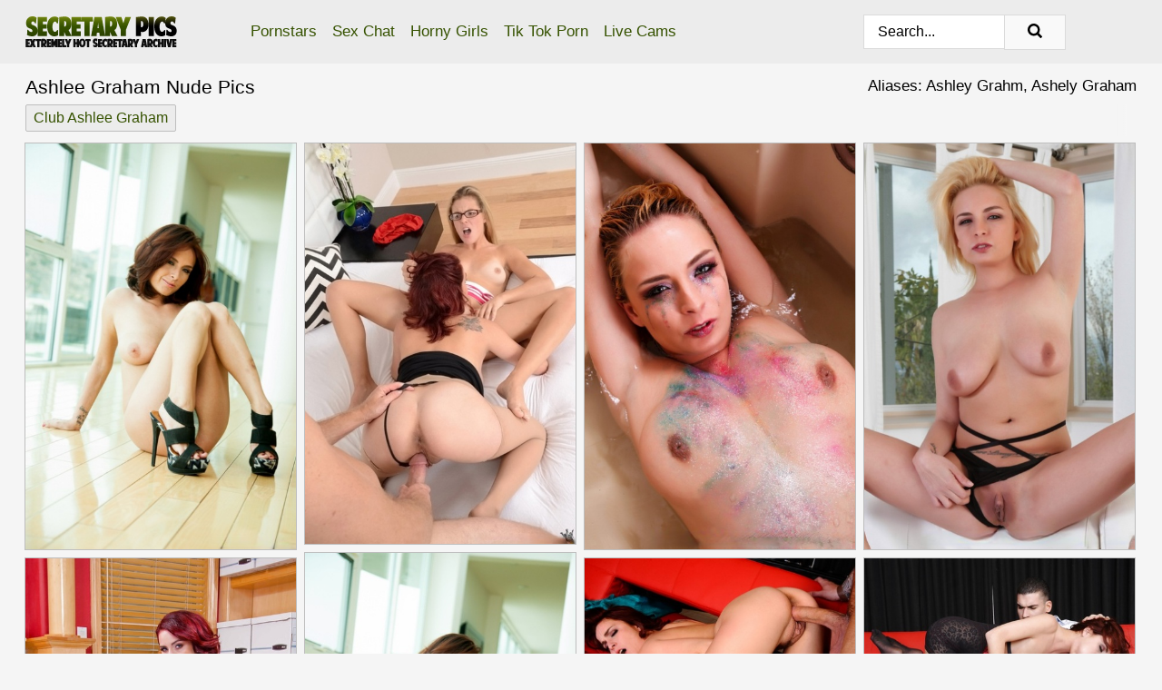

--- FILE ---
content_type: text/html; charset=UTF-8
request_url: https://secretarypics.com/pornstars/ashlee-graham/
body_size: 9590
content:
<!doctype html><html lang="en"><head><title>Ashlee Graham Nude Porn Pics - SecretaryPics.com</title> <meta name="description" content="Catch the latest Ashlee Graham porn pics only at SecretaryPics.com. Our FREE Ashlee Graham naked photo selection grows daily!"> <meta name="keywords" content="Ashlee Graham, Ashley Grahm, Ashely Graham"> <meta charset="utf-8"><meta http-equiv="x-ua-compatible" content="ie=edge"><meta name="viewport" content="width=device-width, initial-scale=1"><meta name="rating" content="RTA-5042-1996-1400-1577-RTA"><meta name="referrer" content="origin"><meta name="robots" content="index, follow"><meta name="document-state" content="dynamic"><meta name="revisit-after" content="1 day"><link rel="icon" type="image/png" href="https://secretarypics.com/favicon.png"><link rel="apple-touch-icon" href="https://secretarypics.com/favicon.png"><link rel="manifest" href="https://secretarypics.com/site.webmanifest"><link rel="canonical" href="https://secretarypics.com/pornstars/ashlee-graham/"><link rel="preconnect" href="https://cdni.secretarypics.com/"><link rel="dns-prefetch" href="https://secretarypics.com/"><link rel="dns-prefetch" href="https://cdni.secretarypics.com/"> <link rel="preload" href="https://cdni.secretarypics.com/460/5/242/85100643/85100643_009_61bf.jpg" as="image"> <link rel="preload" as="style" href="https://secretarypics.com/guilaine/abigael.css?v=1765388875"><link rel="stylesheet" href="https://secretarypics.com/guilaine/abigael.css?v=1765388875"><link rel="stylesheet" href="https://secretarypics.com/css/flag-icons.min.css"><base target="_blank"/></head><body><style>h1,h3,.listing-letter{font-size:21px;font-weight:400;white-space:nowrap;overflow:hidden;text-overflow:ellipsis}h1,h3{color:#000000}.breadcrumbs,.breadcrumbs-2{font-size:21px;font-weight:400;margin-block-end:.77em;white-space:nowrap;overflow:hidden;text-overflow:ellipsis}.breadcrumbs a{font-size:21px}.breadcrumbs span,.breadcrumbs h1,.breadcrumbs h2,.breadcrumbs-2 span,.breadcrumbs-2 h1,.breadcrumbs-2 h2{display:inline;font-size:21px}.breadcrumbs span svg,.breadcrumbs-2 span svg,.underline div svg,.Underline div svg{height:18px;width:18px;margin-right:6px;margin-bottom:-2px;fill:#000000;opacity:.5}.breadcrumbs h1,.breadcrumbs h2{font-weight:400}.breadcrumbs-d{padding:0 4px}.breadcrumbs-2 h1{font-size:21px;font-weight:400}.content-info{margin-bottom:7px!important;overflow-x:auto;white-space:nowrap;position:relative;display:inline-flex}.content-info::-webkit-scrollbar,.content-categories::-webkit-scrollbar{display:none}.content-info:after{right:-1px;background-image:-o-linear-gradient(90deg,#f5f5f500,#f5f5f5 15px,#f5f5f5);background-image:linear-gradient(90deg,#f5f5f500,#f5f5f5 15px,#f5f5f5);content:'';display:block;position:absolute;top:0;bottom:0;width:25px;z-index:1;pointer-events:none}.content-categories{overflow-x:auto;white-space:nowrap;position:relative;padding-right:25px;width:100%;display:inline-flex}.content-categories a{margin:0 5px 5px 0;padding:0 8px;line-height:1.25em;border:1px solid #BEBEBE;background-color:#ECECEC;text-transform:capitalize;border-radius:2px;font-size:16px;height:30px;box-sizing:border-box;overflow:hidden;display:inline-flex;align-items:center;min-width:fit-content}.content-categories a:hover{border-color:#7E7E7E}.wrapper{margin:0 auto;position:relative}.header-wrapper{width:100%;background-color:#ECECEC;z-index:500;}.header-top a{font-size:13px;color:#000000;line-height:2em;margin-right:10px}.header-top a:hover{color:#365200}.header{line-height:70px;font-size:0}.header-title{margin-top:14px;position:relative}.header-nav{display:inline-block;line-height:1.25em;position:relative;vertical-align:middle;font-size:19px}.header-nav a{display:inline-block;color:#365200;padding:0 1.3em 0 0;position:relative;font-weight:400}.header-nav a:hover{color:#535851}.header-nav label{cursor:pointer;position:absolute;top:-3.7em;right:0}.header-nav span,.menu-item img,.mobile-search{transition:opacity .15s ease-in-out}.mob-menu{border-top:1px solid #DBDBDB;border-bottom:1px solid #DBDBDB;min-height:40px}.mob-menu ul li{text-align:center;width:33%;line-height:40px;height:40px;display:inline-block;font-size:0;float:left}.mob-menu-border{position:absolute;border-right:1px solid #DBDBDB;right:0;height:100%}.mob-menu ul li a{font-size:16px;position:relative;width:100%;height:100%;display:block;color:#365200}.mob-menu ul li a:hover{color:#535851}.mob-menu ul li img{width:16px;height:16px;opacity:.25;margin-bottom:-3px;margin-right:6px}.menu-item img{width:16px;height:16px;opacity:.25;margin-bottom:-3px;margin-right:6px}.menu-item:hover img{opacity:1}.header-submenu{background-color:#ECECEC;border-bottom:1px solid #BEBEBE;line-height:34px;text-align:center}.header-submenu a{color:#365200}.header-submenu a:hover{color:#535851}.header-logo{width:248px;display:inline-block;line-height:1.25em;position:relative;vertical-align:middle}.header-search{display:inline-block;line-height:1.25em;position:relative;vertical-align:middle;text-align:right}.header-search input{color:#000000;font-size:16px;line-height:16px;padding:9px 15px;background-color:#FFFFFF;border:1px solid #DBDBDB;box-sizing:border-box}.header-search input:focus{background-color:#F9F9F9}.clear:before,.clear:after{content:"";display:block;line-height:0}.clear:after{clear:both}#open,.mobile-menu,.search__result--hidden{display:none}.mobile-search svg,.mobile-menu svg{width:23px;height:23px;fill:#000000}.mobile-search{display:none;cursor:pointer;position:relative;width:23px;height:23px;background-size:cover;opacity:.7;float:right;top:19px;right:38px}.mobile-search:hover{opacity:.3}.search-button{position:absolute;top:0;right:0;background-color:#F9F9F9;border:1px solid #DBDBDB;box-sizing:border-box;padding:0 25px;cursor:pointer;height:39px}.search-button:hover{background-color:#EFEFEF}.search-button span{height:100%}.search-button svg{width:16px;height:16px;fill:#000000;padding-top:50%;margin-top:1px}.search-label{background-size:cover;position:absolute;left:11px;top:10px;width:16px;height:16px;opacity:0.5}.search-label svg{width:16px;height:16px;fill:#000000}#search-form{position:relative}.search__result{display:block;border-bottom:1px solid #DBDBDB;width:372px;position:absolute;z-index:999999;right:0;margin-top:0;padding:0;background-color:#F9F9F9;border-left:1px solid #DBDBDB;border-right:1px solid #DBDBDB}.search__result a{display:block;font-size:16px;line-height:36px;padding:0 5px 0 15px;color:#365200}.search__result li span{padding-left:15px;color:#000000;opacity:.4}.no-bg-hover{background-color:#F9F9F9!important}.no-bg-hover:hover{background-color:#F9F9F9!important}.search__result li a span{color:#000000;padding:0;opacity:1}.search__result li{width:100%;height:36px;margin:0;color:#365200;font-size:16px;line-height:36px;text-align:left;overflow:hidden}.search__result li:hover{background-color:#EFEFEF}.search__result li:hover a{color:#535851}.underline{border-bottom:1px solid #BEBEBE;margin-bottom:8px!important}.underline div{font-size:21px;margin-block-end:1em;margin-block-start:1em;font-weight:400}@media screen and (min-width:240px) and (max-width:317px){.wrapper{width:220px}.search__result{width:218px}}@media screen and (min-width:318px) and (max-width:359px){.wrapper{width:300px}.search__result{width:298px}}@media screen and (min-width:360px) and (max-width:374px){.wrapper{width:342px}.search__result{width:340px}}@media screen and (min-width:375px) and (max-width:533px){.wrapper{width:357px}.search__result{width:355px}}@media screen and (min-width:534px) and (max-width:567px){.wrapper{width:512px}.search__result{width:510px}}@media screen and (min-width:568px) and (max-width:625px){.wrapper{width:548px}.search__result{width:546px}}@media screen and (min-width:626px) and (max-width:666px){.wrapper{width:608px}.search__result{width:606px}}@media screen and (min-width:667px) and (max-width:719px){.wrapper{width:644px}.search__result{width:642px}}@media screen and (min-width:720px) and (max-width:767px){.wrapper{width:698px}.search__result{width:696px}}@media screen and (min-width:768px) and (max-width:799px){.wrapper{width:745px}.search__result{width:743px}}@media screen and (min-width:800px) and (max-width:899px){.wrapper{width:781px}.search__result{width:779px}}@media screen and (min-width:900px) and (max-width:933px){.wrapper{width:880px}.search__result{width:878px}}@media screen and (min-width:934px) and (max-width:1023px){.wrapper{width:916px}.search__result{width:914px}}@media screen and (min-width:1024px) and (max-width:1241px){.wrapper{width:1006px}.search__result{width:1004px}.header-search,.header-search input{width:300px}}@media screen and (min-width:1242px) and (max-width:1359px){.wrapper{width:1224px}.search__result{width:298px}.header-nav{width:675px;font-size:17px}.header-nav a{padding:0 1em 0 0}}@media screen and (min-width:1360px) and (max-width:1439px){.wrapper{width:1332px}.search__result{width:325px}.header-logo{width:268px}.header-nav{width:736px;font-size:17px}.header-search,.header-search input{width:327px}}@media screen and (min-width:1440px) and (max-width:1504px){.wrapper{width:1412px}.search__result{width:421px}.header-logo{width:285px}.header-nav{width:703px;font-size:17px}.header-search,.header-search input{width:423px}}@media screen and (min-width:1505px) and (max-width:1549px){.wrapper{width:1487px}.search__result{width:486px}.header-nav{width:751px}.header-search,.header-search input{width:488px}}@media screen and (min-width:1550px) and (max-width:1599px){.wrapper{width:1532px}.search__result{width:486px}.header-nav{width:796px}.header-search,.header-search input{width:488px}}@media screen and (min-width:1600px) and (max-width:1867px){.wrapper{width:1570px}.search__result{width:514px}.header-logo{width:225px}.header-nav{width:829px}.header-search,.header-search input{width:516px}}@media screen and (min-width:1868px){.wrapper{width:1840px}.search__result{width:606px}.header-nav{width:984px}.header-search,.header-search input{width:608px}}@media screen and (max-width:1279px){.header-wrapper{position:relative}.header{line-height:1.25em;padding:5px 0 0 0}.header-logo{width:100%;height:50px}.header-logo img{margin-top:12px}.header-nav{width:100%;font-size:19px}.header-nav span{position:relative;width:23px;height:23px;background-size:cover;opacity:.7;top:19px}input[type=checkbox]:checked+.header-menu{height:auto}.header-menu{height:0;margin-bottom:10px;margin-top:5px;overflow:hidden;transition:height .15s ease}.header-menu a{padding:0;display:block;border-top:solid 1px #DBDBDB;line-height:45px}.header-search{display:none}.header-search{height:50px}.header-search,.header-search input{width:100%}.mobile-menu{display:block;margin-top:20px}.mobile-search{display:block}}@media screen and (min-width:1280px){.header-nav a{display:table-cell;height:70px;vertical-align:middle}.mob-menu{display:none}.nav-primary li{display:table-cell;height:70px;vertical-align:middle}}@media screen and (min-width:320px) and (max-width:767px){#search-form{height:40px}}</style><header class="header-wrapper"><div class="wrapper"><div class="header"><div class="header-logo"><a href="https://secretarypics.com/" title="Office Porn" target="_self"><img src="https://secretarypics.com/img/logo.png" alt="Office Porn" width="167" height="34"></a><span class="mobile-search"><svg version="1.0" xmlns="https://www.w3.org/2000/svg" xmlns:xlink="https://www.w3.org/1999/xlink" x="0px" y="0px" viewBox="0 0 512 512" xml:space="preserve"><path d="M506.2,449.2L400.3,343.3c-3.9-3.9-3.9-7.8-2-11.8c21.6-33.3,33.3-72.6,33.3-115.7C431.7,96.1,335.6,0,215.9,0 S0.1,96.1,0.1,215.8s96.1,215.8,215.8,215.8c43.2,0,82.4-11.8,115.7-33.3c3.9-2,9.8-2,11.8,2l105.9,105.9c7.8,7.8,19.6,7.8,27.5,0 l27.5-27.5C514.1,468.8,514.1,457.1,506.2,449.2z M217.9,353.1c-76.5,0-137.3-60.8-137.3-137.3S141.4,78.5,217.9,78.5 s137.3,60.8,137.3,137.3S294.4,353.1,217.9,353.1L217.9,353.1z"/></svg></span></div><div class="header-nav"><label for="open"><span class="mobile-menu"><svg version="1.0" xmlns="https://www.w3.org/2000/svg" xmlns:xlink="https://www.w3.org/1999/xlink" x="0px" y="0px" viewBox="0 0 512 512" xml:space="preserve"><g><path d="M512,64c0-12.8-8.5-21.3-21.3-21.3H21.3C8.5,42.7,0,51.2,0,64v42.7C0,119.5,8.5,128,21.3,128h469.3 c12.8,0,21.3-8.5,21.3-21.3V64z"/><path d="M512,234.7c0-12.8-8.5-21.3-21.3-21.3H21.3C8.5,213.3,0,221.9,0,234.7v42.7c0,12.8,8.5,21.3,21.3,21.3h469.3 c12.8,0,21.3-8.5,21.3-21.3V234.7z"/><path d="M512,405.3c0-12.8-8.5-21.3-21.3-21.3H21.3C8.5,384,0,392.5,0,405.3V448c0,12.8,8.5,21.3,21.3,21.3h469.3 c12.8,0,21.3-8.5,21.3-21.3V405.3z"/></g></svg></span></label><input type="checkbox" name="menu-checkbox" id="open"><nav class="header-menu"><ul class="nav-primary"><li><a href="https://secretarypics.com/pornstars/" title="Pornstars" target="_self" class="menu-item">Pornstars</a></li><li><a href="https://secretarypics.com/sex-chat/" title="Sex Chat" target="_self" class="menu-item">Sex Chat</a></li><li><a href="https://secretarypics.com/to/horny-girls/" title="Horny Girls" target="_blank" class="menu-item" id="menutab1">Horny Girls</a></li><li><a href="https://secretarypics.com/to/jerk-n-cum/" title="Tik Tok Porn" target="_blank" class="menu-item" id="menutab2">Tik Tok Porn</a></li><li><a href="https://secretarypics.com/to/live-cams/" title="Live Cams" target="_blank" class="menu-item" id="menutab3"></a></li><script>
                          var userLang = navigator.language || navigator.userLanguage;
                          var link = document.getElementById("menutab3");
                          if (userLang.toLowerCase().startsWith("de")) {
                            if (link) {
                              link.textContent = "Amateur Cams";
                            }
                          } else {
                            link.textContent = "Live Cams";
                          }
                        </script></ul></nav></div><div class="header-search"><form action="/search/" id="search-form" target="_self"><input placeholder="Search..." id="search" class="search-input"><ul id="search-results" class="search__result--hidden"></ul><a href="/search/" aria-label="Search" class="search-button" title="" target="_self"><span><svg version="1.0" xmlns="https://www.w3.org/2000/svg" xmlns:xlink="https://www.w3.org/1999/xlink" x="0px" y="0px" viewBox="0 0 512 512" xml:space="preserve"><path d="M506.2,449.2L400.3,343.3c-3.9-3.9-3.9-7.8-2-11.8c21.6-33.3,33.3-72.6,33.3-115.7C431.7,96.1,335.6,0,215.9,0 S0.1,96.1,0.1,215.8s96.1,215.8,215.8,215.8c43.2,0,82.4-11.8,115.7-33.3c3.9-2,9.8-2,11.8,2l105.9,105.9c7.8,7.8,19.6,7.8,27.5,0 l27.5-27.5C514.1,468.8,514.1,457.1,506.2,449.2z M217.9,353.1c-76.5,0-137.3-60.8-137.3-137.3S141.4,78.5,217.9,78.5 s137.3,60.8,137.3,137.3S294.4,353.1,217.9,353.1L217.9,353.1z"/></svg></span></a></form></div></div></div><div class="mob-menu clear"><ul></ul></div></header><!-- <div class="mob1"></div> --><div class="wrapper header-title"><noscript><div style="background-color: #E34449; color: #FFFFFF; text-align: center; font-size: 16px; line-height: 22px; display: block; padding: 10px; border-radius: 3px;">JavaScript is required for this website. Please turn it on in your browser and reload the page.</div></noscript><div class="breadcrumbs" style="margin-bottom: 7px !important;"><h1>Ashlee Graham Nude Pics</h1></div><div class="wrapper content-info"><div class="content-categories"><a href="https://secretarypics.com/porn-sites/club-ashlee-graham/" title="Club Ashlee Graham" target="_self">Club Ashlee Graham</a></div></div><script>
        var relatedElement = document.querySelector(".content-categories");
        if (relatedElement.innerHTML === "") {
            relatedElement.parentNode.style.display = "none";
            var breadcrumbsElement = document.querySelector(".breadcrumbs");
            breadcrumbsElement.style.removeProperty("margin-bottom");
        }
    </script><div class="related-tags">Aliases: Ashley Grahm, Ashely Graham</div></div><div class="wrapper"><div class="m-content clear"><ul class="container clear" id="container"><script>
                var container = document.querySelector('#container');
                container.style.opacity = '0';
                // container.style.height = '0';
            </script> <li><a href='https://secretarypics.com/pics/solo-girl-ashlee-graham-releases-her-big-natural-tits-from-her-bra-85100643/' title='Solo girl Ashlee Graham releases her big natural tits from her bra 85100643' target="_blank"><img src='[data-uri]' data-src='https://cdni.secretarypics.com/460/5/242/85100643/85100643_009_61bf.jpg' alt='Solo girl Ashlee Graham releases her big natural tits from her bra 85100643' width='300' height='450'></a></li><li><a href='https://secretarypics.com/pics/coed-and-milf-ffm-threesome-with-cunt-lappers-ashlee-graham-and-kendra-lynn-15330925/' title='Coed and MILF FFM threesome with cunt lappers Ashlee Graham and Kendra Lynn 15330925' target="_blank"><img src='[data-uri]' data-src='https://cdni.secretarypics.com/460/5/200/15330925/15330925_012_2b1c.jpg' alt='Coed and MILF FFM threesome with cunt lappers Ashlee Graham and Kendra Lynn 15330925' width='300' height='444'></a></li><li><a href='https://secretarypics.com/pics/naked-girl-ashlee-graham-takes-a-bath-while-covered-in-glitter-63986004/' title='Naked girl Ashlee Graham takes a bath while covered in glitter 63986004' target="_blank"><img src='[data-uri]' data-src='https://cdni.secretarypics.com/460/1/214/63986004/63986004_009_03ff.jpg' alt='Naked girl Ashlee Graham takes a bath while covered in glitter 63986004' width='300' height='450'></a></li><li><a href='https://secretarypics.com/pics/blonde-babe-ashlee-graham-gets-nude-and-masturbates-16286156/' title='Blonde babe Ashlee Graham gets nude and masturbates 16286156' target="_blank"><img src='[data-uri]' data-src='https://cdni.secretarypics.com/460/1/214/16286156/16286156_003_db5d.jpg' alt='Blonde babe Ashlee Graham gets nude and masturbates 16286156' width='300' height='450'></a></li><li><a href='https://secretarypics.com/pics/busty-redhead-ashlee-graham-gets-oiled-up-prior-to-a-tit-fuck-and-hardcore-sex-60145256/' title='Busty redhead Ashlee Graham gets oiled up prior to a tit fuck and hardcore sex 60145256' target="_blank"><img src='[data-uri]' data-src='https://cdni.secretarypics.com/460/1/119/60145256/60145256_010_1b50.jpg' alt='Busty redhead Ashlee Graham gets oiled up prior to a tit fuck and hardcore sex 60145256' width='300' height='444'></a></li><li><a href='https://secretarypics.com/pics/redhead-secretary-ashlee-graham-stripping-off-blouse-and-bra-at-work-27129006/' title='Redhead secretary Ashlee Graham stripping off blouse and bra at work 27129006' target="_blank"><img src='[data-uri]' data-src='https://cdni.secretarypics.com/460/5/174/27129006/27129006_003_7da9.jpg' alt='Redhead secretary Ashlee Graham stripping off blouse and bra at work 27129006' width='300' height='450'></a></li><li><a href='https://secretarypics.com/pics/sexy-redhead-ashlee-graham-wakes-up-confused-from-a-drunk-before-having-sex-84407541/' title='Sexy redhead Ashlee Graham wakes up confused from a drunk before having sex 84407541' target="_blank"><img src='[data-uri]' data-src='https://cdni.secretarypics.com/460/1/39/84407541/84407541_011_269d.jpg' alt='Sexy redhead Ashlee Graham wakes up confused from a drunk before having sex 84407541' width='300' height='196'></a></li><li><a href='https://secretarypics.com/pics/amplebreasted-amateur-in-stockings-gets-her-pussy-licked-and-slammed-10564074/' title='Ample-breasted amateur in stockings gets her pussy licked and slammed 10564074' target="_blank"><img src='[data-uri]' data-src='https://cdni.secretarypics.com/460/5/118/10564074/10564074_005_0d6c.jpg' alt='Ample-breasted amateur in stockings gets her pussy licked and slammed 10564074' width='300' height='196'></a></li><li><a href='https://secretarypics.com/pics/sexy-redhead-ashlee-graham-removes-her-lingerie-while-masturbating-in-nylons-62639328/' title='Sexy redhead Ashlee Graham removes her lingerie while masturbating in nylons 62639328' target="_blank"><img src='[data-uri]' data-src='https://cdni.secretarypics.com/460/1/214/62639328/62639328_001_7b53.jpg' alt='Sexy redhead Ashlee Graham removes her lingerie while masturbating in nylons 62639328' width='300' height='450'></a></li><li><a href='https://secretarypics.com/pics/superb-babe-ashlee-graham-spreads-her-long-legs-in-sexy-stockings-87609583/' title='Superb babe Ashlee Graham spreads her long legs in sexy stockings 87609583' target="_blank"><img src='[data-uri]' data-src='https://cdni.secretarypics.com/460/5/139/87609583/87609583_009_bb97.jpg' alt='Superb babe Ashlee Graham spreads her long legs in sexy stockings 87609583' width='300' height='450'></a></li><li><a href='https://secretarypics.com/pics/ashlee-graham-reveals-her-pornstar-ass-in-a-sexy-lingerie-outfit-76238689/' title='Ashlee Graham reveals her pornstar ass in a sexy lingerie outfit 76238689' target="_blank"><img src='[data-uri]' data-src='https://cdni.secretarypics.com/460/5/139/76238689/76238689_013_50ea.jpg' alt='Ashlee Graham reveals her pornstar ass in a sexy lingerie outfit 76238689' width='300' height='450'></a></li><li><a href='https://secretarypics.com/pics/tattooed-female-ashlee-graham-finishing-hard-fuck-with-cumshot-on-nice-melons-96636067/' title='Tattooed female Ashlee Graham finishing hard fuck with cumshot on nice melons 96636067' target="_blank"><img src='[data-uri]' data-src='https://cdni.secretarypics.com/460/5/238/96636067/96636067_014_c751.jpg' alt='Tattooed female Ashlee Graham finishing hard fuck with cumshot on nice melons 96636067' width='300' height='165'></a></li><li><a href='https://secretarypics.com/pics/busty-redhead-wife-ashlee-graham-draining-jizz-from-cock-on-her-knees-25723955/' title='Busty redhead wife Ashlee Graham draining jizz from cock on her knees 25723955' target="_blank"><img src='[data-uri]' data-src='https://cdni.secretarypics.com/460/5/238/25723955/25723955_003_97ab.jpg' alt='Busty redhead wife Ashlee Graham draining jizz from cock on her knees 25723955' width='300' height='450'></a></li><li><a href='https://secretarypics.com/pics/asian-lesbian-asa-pussy-licks-and-give-a-massage-to-cute-ashley-83582093/' title='Asian lesbian Asa pussy licks and give a massage to cute Ashley 83582093' target="_blank"><img src='[data-uri]' data-src='https://cdni.secretarypics.com/460/5/127/83582093/83582093_009_7f22.jpg' alt='Asian lesbian Asa pussy licks and give a massage to cute Ashley 83582093' width='300' height='196'></a></li><li><a href='https://secretarypics.com/pics/horny-housewife-ashlee-graham-has-lesbian-sex-with-a-girlfriend-in-a-kitchen-80403391/' title='Horny housewife Ashlee Graham has lesbian sex with a girlfriend in a kitchen 80403391' target="_blank"><img src='[data-uri]' data-src='https://cdni.secretarypics.com/460/1/214/80403391/80403391_003_2f46.jpg' alt='Horny housewife Ashlee Graham has lesbian sex with a girlfriend in a kitchen 80403391' width='300' height='196'></a></li><li><a href='https://secretarypics.com/pics/sexy-redhead-ashlee-graham-gets-naked-in-high-heels-at-a-piano-57336088/' title='Sexy redhead Ashlee Graham gets naked in high heels at a piano 57336088' target="_blank"><img src='[data-uri]' data-src='https://cdni.secretarypics.com/460/1/214/57336088/57336088_009_03ab.jpg' alt='Sexy redhead Ashlee Graham gets naked in high heels at a piano 57336088' width='300' height='450'></a></li><li><a href='https://secretarypics.com/pics/glasses-adorned-lesbian-kendra-lynn-kissing-hose-attired-milf-ashlee-graham-25677577/' title='Glasses adorned lesbian Kendra Lynn kissing hose attired MILF Ashlee Graham 25677577' target="_blank"><img src='[data-uri]' data-src='https://cdni.secretarypics.com/460/5/200/25677577/25677577_007_44f6.jpg' alt='Glasses adorned lesbian Kendra Lynn kissing hose attired MILF Ashlee Graham 25677577' width='300' height='196'></a></li><li><a href='https://secretarypics.com/pics/redhead-solo-girl-ashlee-graham-spreading-pink-pornstar-pussy-61926473/' title='Redhead solo girl Ashlee Graham spreading pink pornstar pussy 61926473' target="_blank"><img src='[data-uri]' data-src='https://cdni.secretarypics.com/460/5/219/61926473/61926473_015_054e.jpg' alt='Redhead solo girl Ashlee Graham spreading pink pornstar pussy 61926473' width='300' height='450'></a></li><li><a href='https://secretarypics.com/pics/hairy-pornstar-babe-ashlee-graham-amuses-herself-with-fingers-61864083/' title='Hairy pornstar babe Ashlee Graham amuses herself with fingers 61864083' target="_blank"><img src='[data-uri]' data-src='https://cdni.secretarypics.com/460/5/116/61864083/61864083_014_56ba.jpg' alt='Hairy pornstar babe Ashlee Graham amuses herself with fingers 61864083' width='300' height='196'></a></li><li><a href='https://secretarypics.com/pics/outdoor-posing-session-with-a-marvelous-pornstar-ashlee-graham-13230441/' title='Outdoor posing session with a marvelous pornstar Ashlee Graham 13230441' target="_blank"><img src='[data-uri]' data-src='https://cdni.secretarypics.com/460/5/140/13230441/13230441_005_b4cb.jpg' alt='Outdoor posing session with a marvelous pornstar Ashlee Graham 13230441' width='300' height='444'></a></li><li><a href='https://secretarypics.com/pics/blonde-girl-ashlee-graham-removes-her-lingerie-before-masturbating-with-a-toy-25314232/' title='Blonde girl Ashlee Graham removes her lingerie before masturbating with a toy 25314232' target="_blank"><img src='[data-uri]' data-src='https://cdni.secretarypics.com/460/1/214/25314232/25314232_001_ecb2.jpg' alt='Blonde girl Ashlee Graham removes her lingerie before masturbating with a toy 25314232' width='300' height='450'></a></li><li><a href='https://secretarypics.com/pics/natural-redhead-ashlee-graham-baring-nice-tits-and-removing-wet-panties-65935795/' title='Natural redhead Ashlee Graham baring nice tits and removing wet panties 65935795' target="_blank"><img src='[data-uri]' data-src='https://cdni.secretarypics.com/460/5/238/65935795/65935795_001_d5f9.jpg' alt='Natural redhead Ashlee Graham baring nice tits and removing wet panties 65935795' width='300' height='450'></a></li><li><a href='https://secretarypics.com/pics/sexy-redhead-ashlee-graham-parts-her-pussy-lips-while-naked-in-glasses-95733876/' title='Sexy redhead Ashlee Graham parts her pussy lips while naked in glasses 95733876' target="_blank"><img src='[data-uri]' data-src='https://cdni.secretarypics.com/460/1/214/95733876/95733876_006_b10a.jpg' alt='Sexy redhead Ashlee Graham parts her pussy lips while naked in glasses 95733876' width='300' height='450'></a></li><li><a href='https://secretarypics.com/pics/pornstar-ashlee-graham-gets-banged-after-being-completely-oiled-up-27351666/' title='Pornstar Ashlee Graham gets banged after being completely oiled up 27351666' target="_blank"><img src='[data-uri]' data-src='https://cdni.secretarypics.com/460/5/242/27351666/27351666_001_c906.jpg' alt='Pornstar Ashlee Graham gets banged after being completely oiled up 27351666' width='300' height='196'></a></li><li><a href='https://secretarypics.com/pics/ashlee-graham-natalia-starr-licking-each-others-pusses-for-pleasure-94311668/' title='Ashlee Graham, Natalia Starr licking each others pusses for pleasure 94311668' target="_blank"><img src='[data-uri]' data-src='https://cdni.secretarypics.com/460/5/136/94311668/94311668_014_7291.jpg' alt='Ashlee Graham, Natalia Starr licking each others pusses for pleasure 94311668' width='300' height='450'></a></li><li><a href='https://secretarypics.com/pics/ashlee-graham-and-alina-long-enjoying-moments-of-passionate-softcore-94269784/' title='Ashlee Graham and Alina Long enjoying moments of passionate softcore 94269784' target="_blank"><img src='[data-uri]' data-src='https://cdni.secretarypics.com/460/5/231/94269784/94269784_002_e67d.jpg' alt='Ashlee Graham and Alina Long enjoying moments of passionate softcore 94269784' width='300' height='196'></a></li><li><a href='https://secretarypics.com/pics/wife-ashlee-graham-is-sucking-this-tasty-hard-dick-in-closeup-64376806/' title='Wife Ashlee Graham is sucking this tasty hard dick in close-up 64376806' target="_blank"><img src='[data-uri]' data-src='https://cdni.secretarypics.com/460/5/156/64376806/64376806_013_1bb1.jpg' alt='Wife Ashlee Graham is sucking this tasty hard dick in close-up 64376806' width='300' height='450'></a></li><li><a href='https://secretarypics.com/pics/redhead-pornstar-babe-ashlee-graham-fulfills-all-her-dirty-wishes-30462825/' title='Redhead pornstar babe Ashlee Graham fulfills all her dirty wishes 30462825' target="_blank"><img src='[data-uri]' data-src='https://cdni.secretarypics.com/460/5/114/30462825/30462825_009_32c5.jpg' alt='Redhead pornstar babe Ashlee Graham fulfills all her dirty wishes 30462825' width='300' height='196'></a></li><li><a href='https://secretarypics.com/pics/reddish-blonde-ashlee-graham-has-sexual-intercourse-on-a-white-sofa-37905622/' title='Reddish blonde Ashlee Graham has sexual intercourse on a white sofa 37905622' target="_blank"><img src='[data-uri]' data-src='https://cdni.secretarypics.com/460/1/214/37905622/37905622_007_73dc.jpg' alt='Reddish blonde Ashlee Graham has sexual intercourse on a white sofa 37905622' width='300' height='196'></a></li><li><a href='https://secretarypics.com/pics/redhead-office-slut-ashlee-graham-masturbates-and-takes-cumshot-on-cunt-34731104/' title='Redhead office slut Ashlee Graham masturbates and takes cumshot on cunt 34731104' target="_blank"><img src='[data-uri]' data-src='https://cdni.secretarypics.com/460/5/174/34731104/34731104_002_dbca.jpg' alt='Redhead office slut Ashlee Graham masturbates and takes cumshot on cunt 34731104' width='300' height='196'></a></li><li><a href='https://secretarypics.com/pics/undressing-redhead-babe-ashley-gets-ready-for-a-sensitive-massage-63320729/' title='Undressing redhead babe Ashley gets ready for a sensitive massage 63320729' target="_blank"><img src='[data-uri]' data-src='https://cdni.secretarypics.com/460/5/127/63320729/63320729_011_1735.jpg' alt='Undressing redhead babe Ashley gets ready for a sensitive massage 63320729' width='300' height='196'></a></li><li><a href='https://secretarypics.com/pics/sexy-girl-ashlee-graham-removes-her-lingerie-ensemble-in-highheeled-shoes-46894301/' title='Sexy girl Ashlee Graham removes her lingerie ensemble in high-heeled shoes 46894301' target="_blank"><img src='[data-uri]' data-src='https://cdni.secretarypics.com/460/1/214/46894301/46894301_006_e3d0.jpg' alt='Sexy girl Ashlee Graham removes her lingerie ensemble in high-heeled shoes 46894301' width='300' height='450'></a></li><li><a href='https://secretarypics.com/pics/sexy-redhead-ashlee-graham-gets-on-top-while-having-sex-on-a-leather-couch-23479273/' title='Sexy redhead Ashlee Graham gets on top while having sex on a leather couch 23479273' target="_blank"><img src='[data-uri]' data-src='https://cdni.secretarypics.com/460/1/214/23479273/23479273_006_23b5.jpg' alt='Sexy redhead Ashlee Graham gets on top while having sex on a leather couch 23479273' width='300' height='450'></a></li><li><a href='https://secretarypics.com/pics/busty-female-ashlee-graham-giving-big-cock-satisfying-handjob-and-bj-combo-99533531/' title='Busty female Ashlee Graham giving big cock satisfying handjob and BJ combo 99533531' target="_blank"><img src='[data-uri]' data-src='https://cdni.secretarypics.com/460/5/238/99533531/99533531_007_b3f0.jpg' alt='Busty female Ashlee Graham giving big cock satisfying handjob and BJ combo 99533531' width='300' height='196'></a></li><li><a href='https://secretarypics.com/pics/busty-beauty-ashlee-graham-finishes-off-a-tit-fuck-with-a-pov-blowjob-92383058/' title='Busty beauty Ashlee Graham finishes off a tit fuck with a POV blowjob 92383058' target="_blank"><img src='[data-uri]' data-src='https://cdni.secretarypics.com/460/5/238/92383058/92383058_013_6bee.jpg' alt='Busty beauty Ashlee Graham finishes off a tit fuck with a POV blowjob 92383058' width='300' height='196'></a></li><li><a href='https://secretarypics.com/pics/pussy-licking-action-featuring-two-horny-lesbians-eva-lovia-and-ashlee-graham-20050681/' title='Pussy licking action featuring two horny lesbians Eva Lovia and Ashlee Graham 20050681' target="_blank"><img src='[data-uri]' data-src='https://cdni.secretarypics.com/460/5/120/20050681/20050681_012_5402.jpg' alt='Pussy licking action featuring two horny lesbians Eva Lovia and Ashlee Graham 20050681' width='300' height='196'></a></li><li><a href='https://secretarypics.com/pics/big-tits-pornstar-ashlee-graham-receives-cum-on-her-face-after-hardcore-sex-84939136/' title='Big tits pornstar Ashlee Graham receives cum on her face after hardcore sex 84939136' target="_blank"><img src='[data-uri]' data-src='https://cdni.secretarypics.com/460/5/140/84939136/84939136_007_743f.jpg' alt='Big tits pornstar Ashlee Graham receives cum on her face after hardcore sex 84939136' width='300' height='196'></a></li><li><a href='https://secretarypics.com/pics/energetic-pornstar-babe-ashlee-graham-touches-her-trimmed-pussy-70908135/' title='Energetic pornstar babe Ashlee Graham touches her trimmed pussy 70908135' target="_blank"><img src='[data-uri]' data-src='https://cdni.secretarypics.com/460/5/116/70908135/70908135_011_800e.jpg' alt='Energetic pornstar babe Ashlee Graham touches her trimmed pussy 70908135' width='300' height='196'></a></li><li><a href='https://secretarypics.com/pics/solo-girl-ashlee-graham-flaunts-her-big-oil-covered-tits-in-her-bikini-bottoms-80644526/' title='Solo girl Ashlee Graham flaunts her big oil covered tits in her bikini bottoms 80644526' target="_blank"><img src='[data-uri]' data-src='https://cdni.secretarypics.com/460/5/242/80644526/80644526_004_7fd7.jpg' alt='Solo girl Ashlee Graham flaunts her big oil covered tits in her bikini bottoms 80644526' width='300' height='450'></a></li><li><a href='https://secretarypics.com/pics/busty-redhead-ashley-grahm-is-seduced-by-lesbian-masseuse-asa-akira-65551960/' title='Busty redhead Ashley Grahm is seduced by lesbian masseuse Asa Akira 65551960' target="_blank"><img src='[data-uri]' data-src='https://cdni.secretarypics.com/460/1/43/65551960/65551960_011_3c82.jpg' alt='Busty redhead Ashley Grahm is seduced by lesbian masseuse Asa Akira 65551960' width='300' height='196'></a></li><li><a href='https://secretarypics.com/pics/stockings-model-ashlee-graham-spreads-her-legs-in-sexy-panties-72839025/' title='Stockings model Ashlee Graham spreads her legs in sexy panties 72839025' target="_blank"><img src='[data-uri]' data-src='https://cdni.secretarypics.com/460/5/139/72839025/72839025_005_2410.jpg' alt='Stockings model Ashlee Graham spreads her legs in sexy panties 72839025' width='300' height='450'></a></li><li><a href='https://secretarypics.com/pics/solo-girl-ashlee-graham-shows-her-big-tits-and-bald-cunt-atop-a-pool-table-25994514/' title='Solo girl Ashlee Graham shows her big tits and bald cunt atop a pool table 25994514' target="_blank"><img src='[data-uri]' data-src='https://cdni.secretarypics.com/460/1/214/25994514/25994514_006_5fc6.jpg' alt='Solo girl Ashlee Graham shows her big tits and bald cunt atop a pool table 25994514' width='300' height='450'></a></li><li><a href='https://secretarypics.com/pics/ashlee-graham-has-lesbian-strapon-sex-with-her-stepdaughter-42077081/' title='Ashlee Graham has lesbian strapon sex with her stepdaughter 42077081' target="_blank"><img src='[data-uri]' data-src='https://cdni.secretarypics.com/460/1/214/42077081/42077081_005_6b68.jpg' alt='Ashlee Graham has lesbian strapon sex with her stepdaughter 42077081' width='300' height='196'></a></li><li><a href='https://secretarypics.com/pics/sexy-blonde-ashlee-graham-works-free-of-sensual-lingerie-in-a-backyard-setting-20949125/' title='Sexy blonde Ashlee Graham works free of sensual lingerie in a backyard setting 20949125' target="_blank"><img src='[data-uri]' data-src='https://cdni.secretarypics.com/460/1/214/20949125/20949125_008_16ee.jpg' alt='Sexy blonde Ashlee Graham works free of sensual lingerie in a backyard setting 20949125' width='300' height='450'></a></li><li><a href='https://secretarypics.com/pics/natural-redhead-ashlee-graham-receives-a-money-shot-after-sex-with-a-big-cock-60712372/' title='Natural redhead Ashlee Graham receives a money shot after sex with a big cock 60712372' target="_blank"><img src='[data-uri]' data-src='https://cdni.secretarypics.com/460/1/64/60712372/60712372_010_1bcd.jpg' alt='Natural redhead Ashlee Graham receives a money shot after sex with a big cock 60712372' width='300' height='196'></a></li><li><a href='https://secretarypics.com/pics/big-tit-redhead-ashlee-graham-fucking-in-her-office-wearing-stockings-12011863/' title='Big tit redhead Ashlee Graham fucking in her office wearing stockings 12011863' target="_blank"><img src='[data-uri]' data-src='https://cdni.secretarypics.com/460/5/174/12011863/12011863_002_6dd9.jpg' alt='Big tit redhead Ashlee Graham fucking in her office wearing stockings 12011863' width='300' height='196'></a></li><li><a href='https://secretarypics.com/pics/redhead-milf-ashlee-graham-gives-a-sweet-titjob-and-deepthtoat-14286931/' title='Redhead milf Ashlee Graham gives a sweet titjob and deepthtoat 14286931' target="_blank"><img src='[data-uri]' data-src='https://cdni.secretarypics.com/460/5/156/14286931/14286931_011_5639.jpg' alt='Redhead milf Ashlee Graham gives a sweet titjob and deepthtoat 14286931' width='300' height='450'></a></li><li><a href='https://secretarypics.com/pics/milf-ashlee-graham-plays-with-her-hot-big-saggy-boobies-on-camera-47951949/' title='Milf Ashlee Graham plays with her hot big saggy boobies on camera 47951949' target="_blank"><img src='[data-uri]' data-src='https://cdni.secretarypics.com/460/5/156/47951949/47951949_010_8e4f.jpg' alt='Milf Ashlee Graham plays with her hot big saggy boobies on camera 47951949' width='300' height='450'></a></li><li><a href='https://secretarypics.com/pics/glorious-pornstar-ashlee-graham-rips-her-clothes-and-masturbates-98688254/' title='Glorious pornstar Ashlee Graham rips her clothes and masturbates 98688254' target="_blank"><img src='[data-uri]' data-src='https://cdni.secretarypics.com/460/5/114/98688254/98688254_015_eba7.jpg' alt='Glorious pornstar Ashlee Graham rips her clothes and masturbates 98688254' width='300' height='196'></a></li><li><a href='https://secretarypics.com/pics/redhead-milf-ashlee-graham-showing-off-her-hairy-cunt-in-lingerie-46828902/' title='Redhead MILF Ashlee Graham showing off her hairy cunt in lingerie 46828902' target="_blank"><img src='[data-uri]' data-src='https://cdni.secretarypics.com/460/5/174/46828902/46828902_004_b697.jpg' alt='Redhead MILF Ashlee Graham showing off her hairy cunt in lingerie 46828902' width='300' height='450'></a></li><li><a href='https://secretarypics.com/pics/busty-redhead-babe-ashlee-graham-masturbating-hairy-pornstar-snatch-82354130/' title='Busty redhead babe Ashlee Graham masturbating hairy pornstar snatch 82354130' target="_blank"><img src='[data-uri]' data-src='https://cdni.secretarypics.com/460/5/219/82354130/82354130_002_c409.jpg' alt='Busty redhead babe Ashlee Graham masturbating hairy pornstar snatch 82354130' width='300' height='450'></a></li><li><a href='https://secretarypics.com/pics/bosomy-brunette-undressing-and-spreading-her-legs-in-black-stockings-24606266/' title='Bosomy brunette undressing and spreading her legs in black stockings 24606266' target="_blank"><img src='[data-uri]' data-src='https://cdni.secretarypics.com/460/5/118/24606266/24606266_008_0697.jpg' alt='Bosomy brunette undressing and spreading her legs in black stockings 24606266' width='300' height='196'></a></li> </ul></div><div class="preloader" id="preloader"><script>
            document.querySelector('#preloader').style.display = 'block';
        </script><img src="/img/spinner.svg" alt="Loading" width="70" height="70"></div></div>  <div class="wrapper underline"><div>Trending Pornstars</div></div><div class="wrapper"><div class="az-listing model-listing"><ul><li><a href="https://secretarypics.com/pornstars/addie-juniper/" target="_self" title="Addie Juniper">Addie Juniper</a></li><li><a href="https://secretarypics.com/pornstars/alanah-rae/" target="_self" title="Alanah Rae">Alanah Rae</a></li><li><a href="https://secretarypics.com/pornstars/alena-croft/" target="_self" title="Alena Croft">Alena Croft</a></li><li><a href="https://secretarypics.com/pornstars/alexis-fawx/" target="_self" title="Alexis Fawx">Alexis Fawx</a></li><li><a href="https://secretarypics.com/pornstars/amy-anderssen/" target="_self" title="Amy Anderssen">Amy Anderssen</a></li><li><a href="https://secretarypics.com/pornstars/ana-foxxx/" target="_self" title="Ana Foxxx">Ana Foxxx</a></li><li><a href="https://secretarypics.com/pornstars/anissa-kate/" target="_self" title="Anissa Kate">Anissa Kate</a></li><li><a href="https://secretarypics.com/pornstars/ariana-marie/" target="_self" title="Ariana Marie">Ariana Marie</a></li><li><a href="https://secretarypics.com/pornstars/asa-akira/" target="_self" title="Asa Akira">Asa Akira</a></li><li><a href="https://secretarypics.com/pornstars/august-ames/" target="_self" title="August Ames">August Ames</a></li><li><a href="https://secretarypics.com/pornstars/bree-daniels/" target="_self" title="Bree Daniels">Bree Daniels</a></li><li><a href="https://secretarypics.com/pornstars/britney-shannon/" target="_self" title="Britney Shannon">Britney Shannon</a></li><li><a href="https://secretarypics.com/pornstars/cali-carter/" target="_self" title="Cali Carter">Cali Carter</a></li><li><a href="https://secretarypics.com/pornstars/capri-cavanni/" target="_self" title="Capri Cavanni">Capri Cavanni</a></li><li><a href="https://secretarypics.com/pornstars/carmella-bing/" target="_self" title="Carmella Bing">Carmella Bing</a></li><li><a href="https://secretarypics.com/pornstars/casey-calvert/" target="_self" title="Casey Calvert">Casey Calvert</a></li><li><a href="https://secretarypics.com/pornstars/casey-cumz/" target="_self" title="Casey Cumz">Casey Cumz</a></li><li><a href="https://secretarypics.com/pornstars/cathy-heaven/" target="_self" title="Cathy Heaven">Cathy Heaven</a></li><li><a href="https://secretarypics.com/pornstars/charlee-chase/" target="_self" title="Charlee Chase">Charlee Chase</a></li><li><a href="https://secretarypics.com/pornstars/cindy-starfall/" target="_self" title="Cindy Starfall">Cindy Starfall</a></li><li><a href="https://secretarypics.com/pornstars/codi-bryant/" target="_self" title="Codi Bryant">Codi Bryant</a></li><li><a href="https://secretarypics.com/pornstars/danica-collins/" target="_self" title="Danica Collins">Danica Collins</a></li><li><a href="https://secretarypics.com/pornstars/danny-d/" target="_self" title="Danny D">Danny D</a></li><li><a href="https://secretarypics.com/pornstars/darcy-tyler/" target="_self" title="Darcy Tyler">Darcy Tyler</a></li><li><a href="https://secretarypics.com/pornstars/dava-foxx/" target="_self" title="Dava Foxx">Dava Foxx</a></li><li><a href="https://secretarypics.com/pornstars/devon-lee/" target="_self" title="Devon Lee">Devon Lee</a></li><li><a href="https://secretarypics.com/pornstars/gabrielle-gucci/" target="_self" title="Gabrielle Gucci">Gabrielle Gucci</a></li><li><a href="https://secretarypics.com/pornstars/holly-west/" target="_self" title="Holly West">Holly West</a></li><li><a href="https://secretarypics.com/pornstars/jasmine-webb/" target="_self" title="Jasmine Webb">Jasmine Webb</a></li><li><a href="https://secretarypics.com/pornstars/jayden-cole/" target="_self" title="Jayden Cole">Jayden Cole</a></li><li><a href="https://secretarypics.com/pornstars/jesse-jane/" target="_self" title="Jesse Jane">Jesse Jane</a></li><li><a href="https://secretarypics.com/pornstars/julie-cash/" target="_self" title="Julie Cash">Julie Cash</a></li><li><a href="https://secretarypics.com/pornstars/jynx-maze/" target="_self" title="Jynx Maze">Jynx Maze</a></li><li><a href="https://secretarypics.com/pornstars/karla-kush/" target="_self" title="Karla Kush">Karla Kush</a></li><li><a href="https://secretarypics.com/pornstars/katja-kassin/" target="_self" title="Katja Kassin">Katja Kassin</a></li><li><a href="https://secretarypics.com/pornstars/kiara-lord/" target="_self" title="Kiara Lord">Kiara Lord</a></li><li><a href="https://secretarypics.com/pornstars/kristen-scott/" target="_self" title="Kristen Scott">Kristen Scott</a></li><li><a href="https://secretarypics.com/pornstars/kristina-rose/" target="_self" title="Kristina Rose">Kristina Rose</a></li><li><a href="https://secretarypics.com/pornstars/kyra-hot/" target="_self" title="Kyra Hot">Kyra Hot</a></li><li><a href="https://secretarypics.com/pornstars/lady-sonia/" target="_self" title="Lady Sonia">Lady Sonia</a></li><li><a href="https://secretarypics.com/pornstars/leanna-sweet/" target="_self" title="Leanna Sweet">Leanna Sweet</a></li><li><a href="https://secretarypics.com/pornstars/loulou/" target="_self" title="Loulou">Loulou</a></li><li><a href="https://secretarypics.com/pornstars/lucy-zara/" target="_self" title="Lucy Zara">Lucy Zara</a></li><li><a href="https://secretarypics.com/pornstars/marry-lynn/" target="_self" title="Marry Lynn">Marry Lynn</a></li><li><a href="https://secretarypics.com/pornstars/mercedes-carrera/" target="_self" title="Mercedes Carrera">Mercedes Carrera</a></li><li><a href="https://secretarypics.com/pornstars/nathaly-cherie/" target="_self" title="Nathaly Cherie">Nathaly Cherie</a></li><li><a href="https://secretarypics.com/pornstars/nikki-sexx/" target="_self" title="Nikki Sexx">Nikki Sexx</a></li><li><a href="https://secretarypics.com/pornstars/olivia-austin/" target="_self" title="Olivia Austin">Olivia Austin</a></li><li><a href="https://secretarypics.com/pornstars/penny-flame/" target="_self" title="Penny Flame">Penny Flame</a></li><li><a href="https://secretarypics.com/pornstars/raven-bay/" target="_self" title="Raven Bay">Raven Bay</a></li><li><a href="https://secretarypics.com/pornstars/scarlet-red/" target="_self" title="Scarlet Red">Scarlet Red</a></li><li><a href="https://secretarypics.com/pornstars/shay-evans/" target="_self" title="Shay Evans">Shay Evans</a></li><li><a href="https://secretarypics.com/pornstars/sienna-day/" target="_self" title="Sienna Day">Sienna Day</a></li><li><a href="https://secretarypics.com/pornstars/stacy-ray/" target="_self" title="Stacy Ray">Stacy Ray</a></li><li><a href="https://secretarypics.com/pornstars/szilvia-lauren/" target="_self" title="Szilvia Lauren">Szilvia Lauren</a></li><li><a href="https://secretarypics.com/pornstars/tina-hot/" target="_self" title="Tina Hot">Tina Hot</a></li><li><a href="https://secretarypics.com/pornstars/velicity-von/" target="_self" title="Velicity Von">Velicity Von</a></li><li><a href="https://secretarypics.com/pornstars/veronica-rodriguez/" target="_self" title="Veronica Rodriguez">Veronica Rodriguez</a></li><li><a href="https://secretarypics.com/pornstars/wiska/" target="_self" title="Wiska">Wiska</a></li><li><a href="https://secretarypics.com/pornstars/zafira/" target="_self" title="Zafira">Zafira</a></li></ul></div><div class="sponsor-button"><a href="https://secretarypics.com/pornstars/" title="View More Pornstars" target="_self">View More Pornstars</a></div></div><style>.footer-wrapper{background-color:#ececec;width:100%;}.footer-menu{padding:10px 0 30px 0}.footer-menu li{display:block;float:left;width:25%}.footer-column,.footer-column li{width:100%;line-height:30px}.footer-column a{color:#365200}.footer-column a:hover{color:#gr-footer-link-color-hover#}.footer-title{font-size:19px;margin-block-start:1em;margin-block-end:1em;font-weight:500}.footer-copyright{line-height:40px;padding-bottom:10px;width:100%;font-size:14px}@media screen and (min-width:240px) and (max-width:767px){.footer-menu li{width:100%}}@media screen and (max-width:1279px){.footer{line-height:1.25em}}</style><footer class="footer-wrapper"><div class="wrapper"><div class="footer"><ul class="footer-menu clear underline"><li><ul class="footer-column"><li class="footer-title">Legal</li><li><a href="https://secretarypics.com/cookie-policy.shtml" title="Cookie Policy" target="_self">Cookie Policy</a></li><li><a href="https://secretarypics.com/dmca.shtml" title="DMCA" target="_self">DMCA</a></li><li><a href="https://secretarypics.com/terms.shtml" title="Terms" target="_self">Terms</a></li><li><a href="https://secretarypics.com/privacy-policy.shtml" title="Privacy Policy" target="_self">Privacy Policy</a></li></ul></li><li><ul class="footer-column"><li class="footer-title">Support & Information</li><li><a href="https://secretarypics.com/contact/" title="Contact" target="_self">Contact</a></li><li><a href="https://secretarypics.com/contact/#feedback" title="Feedback" target="_self">Feedback</a></li><li><a href="https://secretarypics.com/contact/#advertising" title="Advertising" target="_self">Advertising</a></li></ul></li><li><ul class="footer-column"><li class="footer-title">We recommend</li><li><a href="https://bustyarchive.com/" title="Busty Women" target="_blank">Busty Women</a></li><li><a href="https://sexygirlspics.com/" title="Naked Girls" target="_blank">Naked Girls</a></li><li><a href="https://nastypornpics.com/" title="Porn Pics" target="_blank">Porn Pics</a></li><li><a href="https://viewgals.com/" title="PornPics" target="_blank">PornPics</a></li></ul></li><li><ul class="footer-column"><li class="footer-title">Partners</li><li><a href="https://247ebonysex.com/pussy/" title="Ebony Pussy" target="_blank">Ebony Pussy</a></li></ul></li></ul><div class="footer-copyright">Copyright 2024, SecretaryPics.com | <a href="https://secretarypics.com/2257.shtml" title="18 U.S.C. 2257 Record-Keeping Requirements Compliance Statement" target="_self">18 U.S.C. 2257 Record-Keeping Requirements Compliance Statement</a></div></div></div></footer><script src="/ad.min.js" defer></script><script src="/atgethel/ethel.js" defer></script><div class="back-to-top"></div><script src="/js/app.js?v=1765388875" defer></script></body></html>